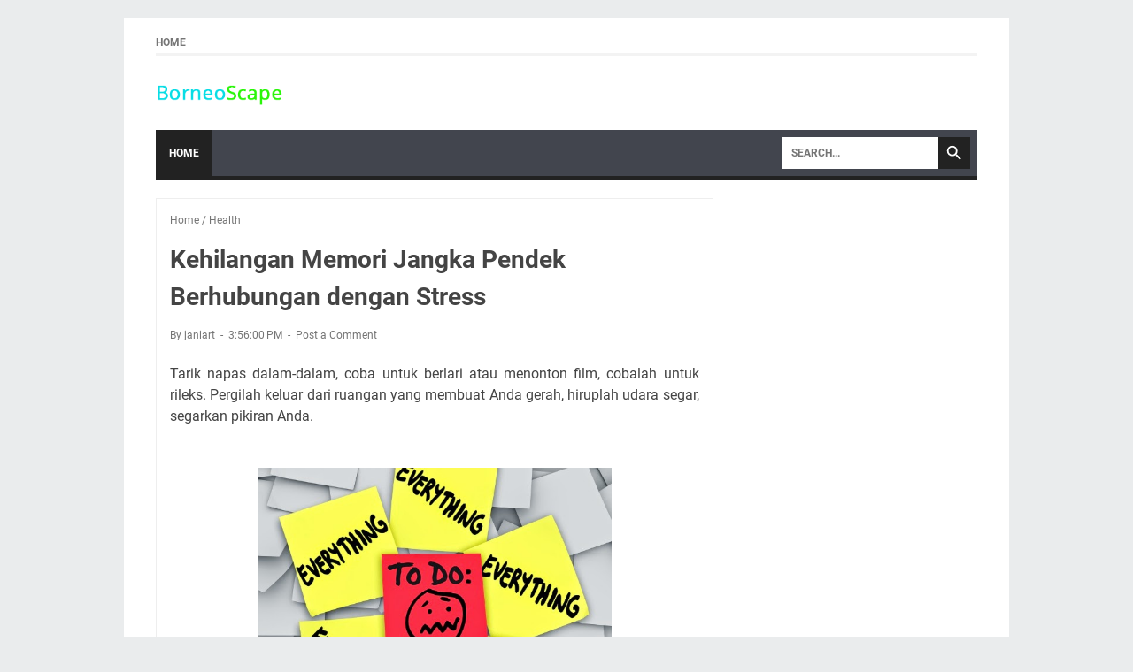

--- FILE ---
content_type: text/html; charset=utf-8
request_url: https://www.google.com/recaptcha/api2/aframe
body_size: 269
content:
<!DOCTYPE HTML><html><head><meta http-equiv="content-type" content="text/html; charset=UTF-8"></head><body><script nonce="YWlrwzhzuuVzCZ-MFXxOzg">/** Anti-fraud and anti-abuse applications only. See google.com/recaptcha */ try{var clients={'sodar':'https://pagead2.googlesyndication.com/pagead/sodar?'};window.addEventListener("message",function(a){try{if(a.source===window.parent){var b=JSON.parse(a.data);var c=clients[b['id']];if(c){var d=document.createElement('img');d.src=c+b['params']+'&rc='+(localStorage.getItem("rc::a")?sessionStorage.getItem("rc::b"):"");window.document.body.appendChild(d);sessionStorage.setItem("rc::e",parseInt(sessionStorage.getItem("rc::e")||0)+1);localStorage.setItem("rc::h",'1768747652804');}}}catch(b){}});window.parent.postMessage("_grecaptcha_ready", "*");}catch(b){}</script></body></html>

--- FILE ---
content_type: text/javascript; charset=UTF-8
request_url: http://www.borneoscape.com/feeds/posts/default/-/Health?alt=json-in-script&orderby=updated&start-index=12&max-results=5&callback=msRelatedPosts
body_size: 8911
content:
// API callback
msRelatedPosts({"version":"1.0","encoding":"UTF-8","feed":{"xmlns":"http://www.w3.org/2005/Atom","xmlns$openSearch":"http://a9.com/-/spec/opensearchrss/1.0/","xmlns$blogger":"http://schemas.google.com/blogger/2008","xmlns$georss":"http://www.georss.org/georss","xmlns$gd":"http://schemas.google.com/g/2005","xmlns$thr":"http://purl.org/syndication/thread/1.0","id":{"$t":"tag:blogger.com,1999:blog-1779726003700189720"},"updated":{"$t":"2025-05-21T19:18:07.838+07:00"},"category":[{"term":"Environment"},{"term":"Travelling"},{"term":"Health"},{"term":"Unik"},{"term":"Ornamental Plant"},{"term":"Petualangan"},{"term":"Wildlife"},{"term":"Sains Populer"},{"term":"Wisata Populer"},{"term":"Bisnis"},{"term":"Orchidaceae"},{"term":"Teknologi"},{"term":"Renungan"},{"term":"Self Improvement"},{"term":"Carnivorous Plant"},{"term":"Fishing"},{"term":"Araceae"},{"term":"Ornamental Fish"},{"term":"Architecture"},{"term":"Culinary"},{"term":"Tokoh"},{"term":"Tropical Herbs"}],"title":{"type":"text","$t":"BorneoScape"},"subtitle":{"type":"html","$t":""},"link":[{"rel":"http://schemas.google.com/g/2005#feed","type":"application/atom+xml","href":"http:\/\/www.borneoscape.com\/feeds\/posts\/default"},{"rel":"self","type":"application/atom+xml","href":"http:\/\/www.blogger.com\/feeds\/1779726003700189720\/posts\/default\/-\/Health?alt=json-in-script\u0026start-index=12\u0026max-results=5\u0026orderby=updated"},{"rel":"alternate","type":"text/html","href":"http:\/\/www.borneoscape.com\/search\/label\/Health"},{"rel":"hub","href":"http://pubsubhubbub.appspot.com/"},{"rel":"previous","type":"application/atom+xml","href":"http:\/\/www.blogger.com\/feeds\/1779726003700189720\/posts\/default\/-\/Health\/-\/Health?alt=json-in-script\u0026start-index=7\u0026max-results=5\u0026orderby=updated"},{"rel":"next","type":"application/atom+xml","href":"http:\/\/www.blogger.com\/feeds\/1779726003700189720\/posts\/default\/-\/Health\/-\/Health?alt=json-in-script\u0026start-index=17\u0026max-results=5\u0026orderby=updated"}],"author":[{"name":{"$t":"janiart"},"uri":{"$t":"http:\/\/www.blogger.com\/profile\/12786492612537330484"},"email":{"$t":"noreply@blogger.com"},"gd$image":{"rel":"http://schemas.google.com/g/2005#thumbnail","width":"16","height":"16","src":"https:\/\/img1.blogblog.com\/img\/b16-rounded.gif"}}],"generator":{"version":"7.00","uri":"http://www.blogger.com","$t":"Blogger"},"openSearch$totalResults":{"$t":"32"},"openSearch$startIndex":{"$t":"12"},"openSearch$itemsPerPage":{"$t":"5"},"entry":[{"id":{"$t":"tag:blogger.com,1999:blog-1779726003700189720.post-125985621410621992"},"published":{"$t":"2014-02-24T08:17:00.000+07:00"},"updated":{"$t":"2016-06-23T13:22:10.625+07:00"},"category":[{"scheme":"http://www.blogger.com/atom/ns#","term":"Environment"},{"scheme":"http://www.blogger.com/atom/ns#","term":"Health"}],"title":{"type":"text","$t":"Radiasi Elektromagnetik di Sekitar Kita"},"content":{"type":"html","$t":"\u003Cdiv dir=\"ltr\" style=\"text-align: left;\" trbidi=\"on\"\u003E\n\u003Cdiv style=\"text-align: right;\"\u003E\n\u003Ca href=\"https:\/\/blogger.googleusercontent.com\/img\/b\/R29vZ2xl\/AVvXsEgw4rk2TUdBX__hEOo_kTWsYjtxHbUPQXw1gsugxplcZGjzGUwsFS-aNQK7aS3ZwW6DsUiS0BZurDDN3Bd-MdW-cfdq44IjSQB_fxy-ZzuOkaPECFdZt0vJEEwIOvkri10WNmc-BeLlbDM\/s1600\/Electromagnetic.jpg\" imageanchor=\"1\" style=\"clear: right; float: right; margin-bottom: 1em; margin-left: 1em;\"\u003E\u003Cimg border=\"0\" src=\"https:\/\/blogger.googleusercontent.com\/img\/b\/R29vZ2xl\/AVvXsEgw4rk2TUdBX__hEOo_kTWsYjtxHbUPQXw1gsugxplcZGjzGUwsFS-aNQK7aS3ZwW6DsUiS0BZurDDN3Bd-MdW-cfdq44IjSQB_fxy-ZzuOkaPECFdZt0vJEEwIOvkri10WNmc-BeLlbDM\/s1600\/Electromagnetic.jpg\" height=\"320\" width=\"240\" \/\u003E\u003C\/a\u003E\u003C\/div\u003E\n\u003Cb\u003EApakah radiasi elektromagnetik ?\u003C\/b\u003E\u003Cbr \/\u003E\nRadiasi elektromagnetik (Electromagnetic Radiation\/EMR ) , kadang-kadang disebut polusi electrosmog atau elektromagnetik, dipancarkan oleh semua teknologi listrik dan jaringan nirkabel. Radiofrequency EMR tidak terlihat tapi gelombang ini ada dimana-mana - gelombang ini diproduksi secara alami oleh semua materi di alam semesta, matahari adalah salat satu benda langit yang memancarkan gelombang elektromagnetik tingkat tinggi, dan sedangkan gelombang pada tingkatan yang rendah dipancarkan oleh tubuh kita. Namun selama 100 tahun terakhir atau lebih, radio, televisi, kabel power (listrik), komputer dan, baru-baru ini, alat telekomunikasi (khususnya ponsel), telah mengubah cara manusia , tumbuhan dan hewan terpapar oleh EMR.\u003Cbr \/\u003E\n\u003Ca name='more'\u003E\u003C\/a\u003E\u003Cbr \/\u003E\n\u003Cbr \/\u003E\n\u003Cb\u003EApa yang perlu kita tahu tentang polusi EMR?\u003C\/b\u003E\u003Cbr \/\u003E\nLevel EMR pada ukuran alami mungkin memiliki sedikit pengaruh \u0026nbsp;pada manusia, bahkan mungkin tidak berpengaruh sama sekali, tetapi perkembangan berbagai alat elektronik pada abad ke-21 menimbulkan pertanyaan tentang seberapa besar level paparan gelombang elektromagnetik yang aman bagi manusia. EMR tingkat tinggi yang tidak alami- seperti yang digunakan oleh oven microwave atau pemancar radio - diperkirakan telah menjadi penyebabkan kanker, keguguran, kerusakan genetik dan masalah kesehatan lainnya, tetapi tidak ada bukti ilmiah yang kuat.\u003Cbr \/\u003E\n\u003Cbr \/\u003E\nSejak akhir 1970-an telah ada ratusan makalah peer-review yang diterbitkan membahas hubungan antara tempat tinggal di dekat kabel tegangan tinggi dan perkembangan leukimia, sementara ini data-data statistik menunjukkan hubungan antara kedua hal tersebut, meskipun tidak ada yang pasti, hubungan sebab akibat antara kedua hal tersebut telah terbukti.\u003Cbr \/\u003E\n\u003Cbr \/\u003E\nPenelitian tentang dampak teknologi komunikasi terhadap kesehatan dewasa ini sarat dengan kontroversi, beberapa orang berpendapat bahwa kepentingan komersial telah mengaburkan kenyataan yang sebenarnya. Umur rata-rata pengguna ponsel pada saat ini lebih rendah dari sebelumnya, sehingga dampak dari paparan yang semakin panjang akan menjadi bukti pada dekade berikutnya.\u003Cbr \/\u003E\n\u003Cbr \/\u003E\n\u003Cb\u003EApakah EMR mempengaruhi semua makhluk hidup ?\u003C\/b\u003E\u003Cbr \/\u003E\nBurung dan lebah menggunakan medan magnet alami bumi untuk navigasi, tetapi gangguan magnetik dari jaringan listrik dan teknologi ponsel dapat mengubah kemampuan mereka untuk melakukan navigasi mereka. Studi menunjukkan satwa liar dipengaruhi oleh frekuensi radio ( yang dipancarkan oleh semua teknologi nirkabel, dari WiFi dan telepon cordless hingga tiang-tiang telepon) dan telah ada permintaan untuk melarang pemasangan tiang-tiang telepon di daerah alami yang dilindungi dan di mana spesies yang terancam punah berada.\u003Cbr \/\u003E\n\u003Cbr \/\u003E\n\u003Cb\u003EApa yang telah dilakukan terkait EMR?\u003C\/b\u003E\u003Cbr \/\u003E\nPada bulan Mei tahun 2012, Dewan Eropa sangat prihatin tentang bahaya yang mungkin disebabkan oleh EMR kepada anak-anak sehingga muncul perdebatan tentang penghapusan WiFi dan ponsel dari sekolah tetapi usulan itu dijatuhkan.\u003Cbr \/\u003E\n\u003Cbr \/\u003E\nBadan Internasional untuk Penelitian Kanker ( IARC) , lembaga yang berada di bawah Organisasi Kesehatan Dunia, mengkoordinasikan studi terbesar tentang efek kesehatan dari radiasi ponsel hingga saat ini, penelitian dilakukan di 13 negara. Beberapa hubungan statistik telah ditemukan antara penggunaan telepon intensitas tinggi dan tumor otak, dan pada bulan Mei IARC mengklasifikasikan radiasi ponsel bersifat kemungkinan karsinogenik .\u003Cbr \/\u003E\n\u003Cbr \/\u003E\n\u003Cb\u003EBagaimana kita bisa menghindarinya ?\u003C\/b\u003E\u003Cbr \/\u003E\n\"Untuk menghindari radiasi elektromagnetik di rumah, sebaiknya kita menggunakan koneksi dengan kabel dimanapun yang memungkinkan untuk tidak menggunakan koneksi nirkabel,\" kata Lyn McLean , penulis The Force : Living safely in a world of electromagnetic pollution.\u003Cbr \/\u003E\n\u003Cbr \/\u003E\nSementara Lyn menyarankan menghindari \" paparan EMR jangka panjang saat Anda sedang tidur\", Dr Lindsay Martin dari Perlindungan Radiasi Australia dan Badan Keselamatan Nuklir mengatakan tindakan pencegahan terhadap bahaya EMR harus lebih di prioritaskan daripada \u0026nbsp;keuntungan dari teknologi, hal ini dapat memberikan keamanan dan manfaat kesehatan kita.\u003Cbr \/\u003E\n\u003Cbr \/\u003E\nMcLean mengatakan ada alternatif yang lebih aman daripada menggunakan ponsel sebagai jam alarm, misalnya jam dengan baterai atau listrik, dan dia menyarankan menggunakan hands-free non- bluetooth pada ponsel, dan SMS sebagai gantinya.\u003Cbr \/\u003E\n\u003Cdiv\u003E\n\u003Cbr \/\u003E\nKredit:\u003Cbr \/\u003E\nhttp:\/\/www.greenlifestylemag.com.au\/\u003Cbr \/\u003E\nhttp:\/\/sxc.hu\u003C\/div\u003E\n\u003C\/div\u003E\n"},"link":[{"rel":"replies","type":"application/atom+xml","href":"http:\/\/www.borneoscape.com\/feeds\/125985621410621992\/comments\/default","title":"Post Comments"},{"rel":"replies","type":"text/html","href":"http:\/\/www.borneoscape.com\/2014\/02\/radiasi-elektromagnetik-di-sekitar-kita.html#comment-form","title":"0 Comments"},{"rel":"edit","type":"application/atom+xml","href":"http:\/\/www.blogger.com\/feeds\/1779726003700189720\/posts\/default\/125985621410621992"},{"rel":"self","type":"application/atom+xml","href":"http:\/\/www.blogger.com\/feeds\/1779726003700189720\/posts\/default\/125985621410621992"},{"rel":"alternate","type":"text/html","href":"http:\/\/www.borneoscape.com\/2014\/02\/radiasi-elektromagnetik-di-sekitar-kita.html","title":"Radiasi Elektromagnetik di Sekitar Kita"}],"author":[{"name":{"$t":"janiart"},"uri":{"$t":"http:\/\/www.blogger.com\/profile\/12786492612537330484"},"email":{"$t":"noreply@blogger.com"},"gd$image":{"rel":"http://schemas.google.com/g/2005#thumbnail","width":"16","height":"16","src":"https:\/\/img1.blogblog.com\/img\/b16-rounded.gif"}}],"media$thumbnail":{"xmlns$media":"http://search.yahoo.com/mrss/","url":"https:\/\/blogger.googleusercontent.com\/img\/b\/R29vZ2xl\/AVvXsEgw4rk2TUdBX__hEOo_kTWsYjtxHbUPQXw1gsugxplcZGjzGUwsFS-aNQK7aS3ZwW6DsUiS0BZurDDN3Bd-MdW-cfdq44IjSQB_fxy-ZzuOkaPECFdZt0vJEEwIOvkri10WNmc-BeLlbDM\/s72-c\/Electromagnetic.jpg","height":"72","width":"72"},"thr$total":{"$t":"0"}},{"id":{"$t":"tag:blogger.com,1999:blog-1779726003700189720.post-8451835263139920108"},"published":{"$t":"2015-05-18T19:56:00.000+07:00"},"updated":{"$t":"2016-04-28T10:04:27.336+07:00"},"category":[{"scheme":"http://www.blogger.com/atom/ns#","term":"Health"}],"title":{"type":"text","$t":"Kebohongan Peta Indera Perasa Pada Lidah"},"content":{"type":"html","$t":"Semua yang pernah tamat SD tentu tahu dengan diagram indera pengecap pada lidah. Diagram tersebut dipercaya sebagai peta yang menggambarkan persebaran indera pengecap berdasarkan jenis rasa yang diterimanya, yaitu manis, asin, pahit dan asam. Benarkah demikian? Steven Munger, seorang profesor yang bekerja di pusat Penciuman dan Pengecap University of Florida \u003Ca href=\"http:\/\/www.reddit.com\/r\/science\/comments\/3456kh\/hello_my_name_is_steven_d_munger_and_i_am_the\/\" rel=\"nofollow\" target=\"_blank\"\u003E\u003Cspan style=\"color: blue;\"\u003Emelalui akun Reddit-nya mengatakan\u003C\/span\u003E\u003C\/a\u003E bahwa diagram atau peta tersebut adalah sebuah kebohongan.\u003Cbr \/\u003E\n\u003Cbr \/\u003E\nPeta lidah adalah sebuah kesalahan yang terjadi karena adanya kesalahan dalam penerjemahan literatur pada awal abad ke-20, kata pak Munger. Beliau percaya bahwa sumber naskah yang salah di translasikan itu adalah teks dari Jerman. Hingga saat ini, peta indera perasa tersebut masih digunakan, bahkan hingga ke buku teks perguruan tinggi.\u003Cbr \/\u003E\n\u003Cbr \/\u003E\nMasalah modern yang muncul terkait dengan peta lidah tersebut adalah bahwa peta tersebut tidak memasukkan rasa umami. Masyarakat Indonesia mengenal Umami sebagai rasa gurih yang muncul dengan penambahan vetsin ke dalam makanan. Rasa umami tersebut telah diterima secara luas oleh para ilmuan yang mempelajari rasa dan bau. Dan ternyata, kita juga bisa merasakan rasa yang lebih banyak lagi seperti rasa lemak misalnya, namun rasa ini belum diteliti lebih lanjut.\u003Cbr \/\u003E\n\u003Cbr \/\u003E\nSetiap papila pada lidah kita memiliki sekitar 100 reseptor rasa, ide tentang adanya papila spesifik untuk rasa spesifik dan gagasan bahwa papila tersebut dipisahkan menjadi empat area terpisah pada lidah telah dibantah setidaknya sejak tahun 1970-an. Namun mitos ini tetap bertahan, padahal kita sendiri bisa dengan mudah membuktikan benar atau tidaknya pendapat tersebut. Caranya cukup mudah, pada ujung lidah anda yang berdasarkan peta lidah adalah perasa manis, tempatkan sejemput garam diatasnya, maka anda akan merasakan asin."},"link":[{"rel":"replies","type":"application/atom+xml","href":"http:\/\/www.borneoscape.com\/feeds\/8451835263139920108\/comments\/default","title":"Post Comments"},{"rel":"replies","type":"text/html","href":"http:\/\/www.borneoscape.com\/2015\/05\/kebohongan-peta-indera-perasa-pada-lidah.html#comment-form","title":"2 Comments"},{"rel":"edit","type":"application/atom+xml","href":"http:\/\/www.blogger.com\/feeds\/1779726003700189720\/posts\/default\/8451835263139920108"},{"rel":"self","type":"application/atom+xml","href":"http:\/\/www.blogger.com\/feeds\/1779726003700189720\/posts\/default\/8451835263139920108"},{"rel":"alternate","type":"text/html","href":"http:\/\/www.borneoscape.com\/2015\/05\/kebohongan-peta-indera-perasa-pada-lidah.html","title":"Kebohongan Peta Indera Perasa Pada Lidah"}],"author":[{"name":{"$t":"janiart"},"uri":{"$t":"http:\/\/www.blogger.com\/profile\/12786492612537330484"},"email":{"$t":"noreply@blogger.com"},"gd$image":{"rel":"http://schemas.google.com/g/2005#thumbnail","width":"16","height":"16","src":"https:\/\/img1.blogblog.com\/img\/b16-rounded.gif"}}],"thr$total":{"$t":"2"}},{"id":{"$t":"tag:blogger.com,1999:blog-1779726003700189720.post-6267745932455042383"},"published":{"$t":"2014-06-20T15:56:00.001+07:00"},"updated":{"$t":"2015-01-22T18:00:52.592+07:00"},"category":[{"scheme":"http://www.blogger.com/atom/ns#","term":"Health"}],"title":{"type":"text","$t":"Kehilangan Memori Jangka Pendek Berhubungan dengan Stress"},"content":{"type":"html","$t":"\u003Cdiv dir=\"ltr\" style=\"text-align: left;\" trbidi=\"on\"\u003E\n\u003Cdiv class=\"separator\" style=\"clear: both; text-align: center;\"\u003E\n\u003C\/div\u003E\n\u003Cdiv style=\"text-align: justify;\"\u003E\nTarik napas dalam-dalam, coba untuk berlari atau menonton film, cobalah untuk rileks. Pergilah keluar dari ruangan yang membuat Anda gerah, hiruplah udara segar, segarkan pikiran Anda.\u003C\/div\u003E\n\u003Cdiv style=\"text-align: justify;\"\u003E\n\u003Cbr \/\u003E\u003C\/div\u003E\n\u003Ctable cellpadding=\"0\" cellspacing=\"0\" class=\"tr-caption-container\" style=\"margin-left: auto; margin-right: auto; text-align: justify;\"\u003E\u003Ctbody\u003E\n\u003Ctr\u003E\u003Ctd style=\"text-align: center;\"\u003E\u003Ca href=\"https:\/\/blogger.googleusercontent.com\/img\/b\/R29vZ2xl\/AVvXsEgLB1OpdTatQB25LSI2VePK9XDAm5ki9lpbN8DJQoEcZgGzITt4bSh1h8bsHzlhhYGtecApnRBh0A-0gAqa_0jnYdayXNFxvzR8GLCAYfbxIDAQZ2p08M2MP7wQOsBWOxV6NUMetR5a-Wg\/s1600\/iQoncept_stress_shutterstock.jpg\" imageanchor=\"1\" style=\"margin-left: auto; margin-right: auto;\"\u003E\u003Cimg border=\"0\" src=\"https:\/\/blogger.googleusercontent.com\/img\/b\/R29vZ2xl\/AVvXsEgLB1OpdTatQB25LSI2VePK9XDAm5ki9lpbN8DJQoEcZgGzITt4bSh1h8bsHzlhhYGtecApnRBh0A-0gAqa_0jnYdayXNFxvzR8GLCAYfbxIDAQZ2p08M2MP7wQOsBWOxV6NUMetR5a-Wg\/s1600\/iQoncept_stress_shutterstock.jpg\" height=\"266\" width=\"400\" \/\u003E\u003C\/a\u003E\u003C\/td\u003E\u003C\/tr\u003E\n\u003Ctr\u003E\u003Ctd class=\"tr-caption\" style=\"text-align: center;\"\u003E\u003Cspan style=\"background-color: white; color: #171717; font-family: Arial, Tahoma, Verdana, Helvetica, sans-serif; font-size: 10px; line-height: 13.199999809265137px; text-align: right;\"\u003EImage: IQconcept\/Shutterstock\u003C\/span\u003E\u003C\/td\u003E\u003C\/tr\u003E\n\u003C\/tbody\u003E\u003C\/table\u003E\n\u003Cdiv style=\"text-align: justify;\"\u003E\nKetika Anda berada dalam keadaan stres yang disebabkan berbagai hal, tubuh Anda mengeluarkan bahan kimia untuk membuat Anda lebih waspada dan membantu Anda mengatasi semua jenis tantangan yang Anda hadapi. Kortisol, yang dikenal sebagai hormon stres, merupakan salah satu bahan kimia ini, dan peneliti percaya hormon ini \u0026nbsp;membantu kita berpikir sendiri.\u003C\/div\u003E\n\u003Cdiv style=\"text-align: justify;\"\u003E\n\u003Cbr \/\u003E\u003C\/div\u003E\n\u003Cdiv style=\"text-align: justify;\"\u003E\nTapi hal yang baikpun jika terlalu banyak bisa menimbulkan masalah, dan kortisol pada tingkat yang sangat tinggi dapat membahayakan kita, menyebabkan gangguan pencernaan, kecemasan, dan tekanan darah tinggi.\u003C\/div\u003E\n\u003Cdiv style=\"text-align: justify;\"\u003E\n\u003Cbr \/\u003E\u003C\/div\u003E\n\u003Cdiv style=\"text-align: justify;\"\u003E\nPara peneliti di University of Iowa (UI), di Amerika Serikat, telah menemukan bahwa kontak yang terlalu lama dengan kortisol tingkat tinggi yang abnormal mempengaruhi memori jangka pendek pada orang dewasa dengan mengurangi jumlah sinapsis pada korteks prefrontal. Sinapsis adalah sambungan yang membantu kita memproses dan mengingat informasi.\u003C\/div\u003E\n\u003Cdiv style=\"text-align: justify;\"\u003E\n\u003Cbr \/\u003E\u003C\/div\u003E\n\u003Cdiv style=\"text-align: justify;\"\u003E\nStudi sebelumnya menunjukkan ada hubungan antara hilangnya memori dan stres kronis, namun studi ini, yang dipublikasikan dalam Journal of Neuroscience, adalah penelitian yang pertama yang mengukur dampak kortisol di korteks prefrontal, daerah otak yang menyimpan memori jangka pendek.\u003C\/div\u003E\n\u003Cdiv style=\"text-align: justify;\"\u003E\n\u003Cbr \/\u003E\u003C\/div\u003E\n\u003Cdiv style=\"text-align: justify;\"\u003E\n\"Hormon stres adalah salah satu mekanisme yang kami percaya mengarah ke pelapukan otak,\" Jason Radley, asisten profesor psikologi di UI, mengatakan dalam sebuah siaran pers.\u003C\/div\u003E\n\u003Cdiv style=\"text-align: justify;\"\u003E\n\u003Cbr \/\u003E\u003C\/div\u003E\n\u003Cdiv style=\"text-align: justify;\"\u003E\nUntuk sampai pada kesimpulan ini, para peneliti membuat beberapa tikus menemukan jalan keluar dari labirin berbentuk T untuk menerima hadiah. Tikus tua dengan kortisol tingkat tinggi menunjukkan hasil terburuk, memilih arah yang benar hanya 58 persen dari waktu percobaan, tetapi tikus lainnya dengan hormon stres tingkat rendah berhasil melakukannya dengan baik dalam 80 persen waktu percobaan.\u003C\/div\u003E\n\u003Cdiv style=\"text-align: justify;\"\u003E\n\u003Cbr \/\u003E\u003C\/div\u003E\n\u003Cdiv style=\"text-align: justify;\"\u003E\nKetika para ilmuwan mengambil sampel jaringan dari cortexes prefrontral tikus mereka menemukan bahwa tikus tua yang stres memiliki 20 sinapsis lebih sedikit dari tikus lainnya.\u003C\/div\u003E\n\u003Cdiv style=\"text-align: justify;\"\u003E\n\u003Cbr \/\u003E\u003C\/div\u003E\n\u003Cdiv style=\"text-align: justify;\"\u003E\nMeskipun hasil awal dan para peneliti menyoroti fakta bahwa hormon stres hanyalah salah satu dari banyak faktor yang menyebabkan hilangnya memori seperti yang kita usia, santai bisa membantu kita tetap sehat dan tajam untuk sedikit lebih lama.\u003C\/div\u003E\n\u003Cdiv style=\"text-align: justify;\"\u003E\n\u003Cbr \/\u003E\u003C\/div\u003E\n\u003Cdiv style=\"text-align: justify;\"\u003E\nSumber:\u0026nbsp;http:\/\/sciencealert.com.au\/\u003C\/div\u003E\n\u003C\/div\u003E\n"},"link":[{"rel":"replies","type":"application/atom+xml","href":"http:\/\/www.borneoscape.com\/feeds\/6267745932455042383\/comments\/default","title":"Post Comments"},{"rel":"replies","type":"text/html","href":"http:\/\/www.borneoscape.com\/2014\/06\/stres-menyebabkan-pelapukan-otak.html#comment-form","title":"0 Comments"},{"rel":"edit","type":"application/atom+xml","href":"http:\/\/www.blogger.com\/feeds\/1779726003700189720\/posts\/default\/6267745932455042383"},{"rel":"self","type":"application/atom+xml","href":"http:\/\/www.blogger.com\/feeds\/1779726003700189720\/posts\/default\/6267745932455042383"},{"rel":"alternate","type":"text/html","href":"http:\/\/www.borneoscape.com\/2014\/06\/stres-menyebabkan-pelapukan-otak.html","title":"Kehilangan Memori Jangka Pendek Berhubungan dengan Stress"}],"author":[{"name":{"$t":"janiart"},"uri":{"$t":"http:\/\/www.blogger.com\/profile\/12786492612537330484"},"email":{"$t":"noreply@blogger.com"},"gd$image":{"rel":"http://schemas.google.com/g/2005#thumbnail","width":"16","height":"16","src":"https:\/\/img1.blogblog.com\/img\/b16-rounded.gif"}}],"media$thumbnail":{"xmlns$media":"http://search.yahoo.com/mrss/","url":"https:\/\/blogger.googleusercontent.com\/img\/b\/R29vZ2xl\/AVvXsEgLB1OpdTatQB25LSI2VePK9XDAm5ki9lpbN8DJQoEcZgGzITt4bSh1h8bsHzlhhYGtecApnRBh0A-0gAqa_0jnYdayXNFxvzR8GLCAYfbxIDAQZ2p08M2MP7wQOsBWOxV6NUMetR5a-Wg\/s72-c\/iQoncept_stress_shutterstock.jpg","height":"72","width":"72"},"thr$total":{"$t":"0"}},{"id":{"$t":"tag:blogger.com,1999:blog-1779726003700189720.post-1742310012756890236"},"published":{"$t":"2012-03-30T06:28:00.000+07:00"},"updated":{"$t":"2015-01-22T18:00:07.030+07:00"},"category":[{"scheme":"http://www.blogger.com/atom/ns#","term":"Health"}],"title":{"type":"text","$t":"Makanan Pemacu Penuaan"},"content":{"type":"html","$t":"\u003Cdiv dir=\"ltr\" style=\"text-align: left;\" trbidi=\"on\"\u003E\nBanyak orang yang ingin awet muda, tapi kenyataannya tidak ada manusia yang awet muda.\u0026nbsp; Semua harus mengikuti siklus alam yang selalu berputar, dan semua manusia juga pasti akan menjadi tua.\u0026nbsp; Secara fisik, proses penuaan dapat terlihat jelas pada wajah dan tubuh manusia. Saya yakin kita tahu bersama penuaan tidak dapat dicegah, tapi kita dapat memperlambatnya.\u0026nbsp; Namun terkadang beberapa orang diantara kita justru memiliki prilaku yang malah mempercepat penuaan. Diantara prilaku-prilaku tersebut adalah prilaku makan.\u0026nbsp; Prilaku makan yang buruk terkait dengan pilihan makanan kita, berikut adalah makanan-makan yang sebaiknya kita hindari agar tidak mengalami percepatan penuaan.\u003Cbr \/\u003E\n\u003Cbr \/\u003E\n\u003Cspan style=\"font-size: large;\"\u003ETerlalu banyak gula\u003C\/span\u003E\u003Cbr \/\u003E\n\u0026nbsp;\u0026nbsp;\u0026nbsp; Tubuh kita memerlukan gula sebagai sumber energi, namun terlalu banyak gula akan menyebabkan gangguan terhadap tubuh kita.\u0026nbsp; Terlalu banyak gula membuat tubuh kita menjadi lebih rentan terhadap obesitas, sindrom metabolisme, diabetes, dan telah dibuktikan bahwa terlalu banyak gula dapat menyebabkan jerawat.\u0026nbsp; Makanan dengan kadar gula tinggi antara lain minuman kaleng bersoda, permen, snack dan syrup.\u003Cbr \/\u003E\n\u003Cbr \/\u003E\n\u003Cspan style=\"font-size: large;\"\u003EMinyak goreng\u003C\/span\u003E\u003Cbr \/\u003E\n\u0026nbsp;\u0026nbsp;\u0026nbsp; Minyak goreng yang dimaksud adalah minyak goreng yang mengandung asam lemak omega-6.\u0026nbsp; Banyak rumah dan restoran yang menggoreng makanan dengan minyak goreng yang mengandung lebih banyak asam lemak omega-6 daripada omega-3.\u0026nbsp; Minyak ini dapat memicu penyakit jantung dan kanker.\u0026nbsp; Minyak dengan asam lemak omega-6 banyak digunakan dalam pengolahan makanan kemasan, jadi perhatikan berapa banyak anda mengkonsumsi makanan dalam kemasan.\u003Cbr \/\u003E\n\u003Cbr \/\u003E\n\u003Cspan style=\"font-size: large;\"\u003EAsam lemak trans\u003C\/span\u003E\u003Cbr \/\u003E\n\u0026nbsp;\u0026nbsp;\u0026nbsp; Asam lemak trans terkenal karena efek buruk ganda mereka: mereka meningkatkan kadar kolesterol 'buruk', sambil menurunkan kadar kolesterol 'baik'.\u0026nbsp; Asam lemak trans juga telah diketahui dapat merangsang peradangan, obesitas dan resistensi terhadap insulin, menjadi\u0026nbsp; dasar berkembangnya penyakit degeneratif.\u0026nbsp; Asam lemak trans fat dapat kita temui pada makanan yang beberapa kali digoreng, makanan cepat saji, dan makanan komersil yang dipanggang.\u003Cbr \/\u003E\n\u003Cbr \/\u003E\n\u003Cspan style=\"font-size: large;\"\u003EProduk daging dari peternakan perbesaran\u003C\/span\u003E\u003Cbr \/\u003E\n\u0026nbsp;\u0026nbsp;\u0026nbsp; Hewan-hewan ternak dari luar negeri biasanya dibesarkan dengan makanan dari jagung yang banyak mengandung asam lemak omega 6, lingkungan yang sempit membuat ternak tersebut juga tidak mendapat makanan yang lebih beragam.\u0026nbsp; Lebih buruk lagi, untuk membuat mereka tumbuh lebih cepat dan menghindarkan mereka dari penyakit, ternak-ternak tersebut disuntik dengan hormon dan diberi makanan yang dicampur dengan antibiotik.\u0026nbsp; Hasilnya, sepotong daging yang sebaiknya tidak kita makan.\u003Cbr \/\u003E\n\u003Cbr \/\u003E\n\u003Cspan style=\"font-size: large;\"\u003EAlkohol\u003C\/span\u003E\u003Cbr \/\u003E\n\u0026nbsp;\u0026nbsp;\u0026nbsp; Konsumsi alkohol secara regular dengan dosis tinggi telah diketahui dapat menyebabkan iritasi dan kerusakan kerongkongan, larink, dan hati.\u0026nbsp;\u0026nbsp; Selanjutnya alkohol dapat menyebabkan tumor dan kanker pada tempat dimana iritasi tersebut terjadi.\u003Cbr \/\u003E\n\u003Cbr \/\u003E\n\u003Cspan style=\"font-size: large;\"\u003EZat aditif pada makanan\u003C\/span\u003E\u003Cbr \/\u003E\n\u0026nbsp;\u0026nbsp;\u0026nbsp; Beberapa zat aditif pada makanan seperti aspartam dan monosodium glutamat telah dilaporkan dapat menyebabkan peradangan pada tubuh.\u0026nbsp; Biasanya zat-zat ini ada dalam makanan-makanan kemasan, jadi periksa kemasan makanan yang anda beli, dan usahakan untuk menghindari aspartam dan MSG.\u003Cbr \/\u003E\n\u003Cbr \/\u003E\nPada intinya, makanan yang berlebih tidak baik bagi tubuh kita, seperti gula dan lemak.\u0026nbsp; Cara terbaik untuk memperlambat penuaan adalah memakan makanan yang alami, dan usahakan untuk mengurangi konsumsi makanan olahan.\u0026nbsp; Selain daftar diatas, masih banyak makanan lain yang dapat mempercepat terjadinya penuaan, silahkan anda tambahkan sendiri ke daftar makanan yang sebaiknya tidak anda makan.\u003C\/div\u003E\n"},"link":[{"rel":"replies","type":"application/atom+xml","href":"http:\/\/www.borneoscape.com\/feeds\/1742310012756890236\/comments\/default","title":"Post Comments"},{"rel":"replies","type":"text/html","href":"http:\/\/www.borneoscape.com\/2012\/03\/b-anyak-orang-yang-ingin-awet-mudatapi.html#comment-form","title":"0 Comments"},{"rel":"edit","type":"application/atom+xml","href":"http:\/\/www.blogger.com\/feeds\/1779726003700189720\/posts\/default\/1742310012756890236"},{"rel":"self","type":"application/atom+xml","href":"http:\/\/www.blogger.com\/feeds\/1779726003700189720\/posts\/default\/1742310012756890236"},{"rel":"alternate","type":"text/html","href":"http:\/\/www.borneoscape.com\/2012\/03\/b-anyak-orang-yang-ingin-awet-mudatapi.html","title":"Makanan Pemacu Penuaan"}],"author":[{"name":{"$t":"janiart"},"uri":{"$t":"http:\/\/www.blogger.com\/profile\/12786492612537330484"},"email":{"$t":"noreply@blogger.com"},"gd$image":{"rel":"http://schemas.google.com/g/2005#thumbnail","width":"16","height":"16","src":"https:\/\/img1.blogblog.com\/img\/b16-rounded.gif"}}],"thr$total":{"$t":"0"}},{"id":{"$t":"tag:blogger.com,1999:blog-1779726003700189720.post-8797782685726251519"},"published":{"$t":"2012-09-30T15:07:00.001+07:00"},"updated":{"$t":"2015-01-22T17:58:09.285+07:00"},"category":[{"scheme":"http://www.blogger.com/atom/ns#","term":"Health"}],"title":{"type":"text","$t":"Minum Air Kebanyakan Bikin Mati?"},"content":{"type":"html","$t":"\u003Cdiv dir=\"ltr\" style=\"text-align: left;\" trbidi=\"on\"\u003E\nBaru sampai dirumah langsung buka facebook dan membaca status teman, \" dunia maya dunia penuh dengan kebohongan\". Ternyata status itu seperti sambungan diskusi singkat saya dengan istri diatas motor saat pulang dari joging tadi pagi. Surfing di internet seringkali membawa saya untuk membaca artikel-artikel yang bersiweran di dunia maya tersebut. Kepada istri saya bercerita bahwa saya pernah membaca artikel tentang bahaya air minum bagi otak dan tentang minum dengan posisi berdiri.\u003Cbr \/\u003E\n\u003Ca name='more'\u003E\u003C\/a\u003E\u003Cbr \/\u003E\nDengan sedikit background dari ilmu biologi, saya masih dapat berpikir tentang benarkah apa yang diceritakan oleh artikel-artikel kesehatan tersebut? Bahkan saat ini semakin banyak artikel yang mulai membantah klaim-klaim tentang kesehatan sebelumnya, dan kalau semakin banyak kita membaca, bukan tidak mungkin kita akan semakin bingung mana yang benar.\u003Cbr \/\u003E\nKali ini saya ingin sedikit membahas tentang berita-berita tersebut, khususnya yang terkait dengan air minum.\u003Cbr \/\u003EMinum air terlalu banyak akan menyebabkan pembengkakan sel otak, menurut penjelasan \"mereka\" ginjal yang menerima air terlalu banyak akan meneruskan air ke darah dan darah akan membawa air tersebut ke otak. Otak selanjutnya akan kelebihan air sehingga membengkak dan menekan tengkorak hingga bisa menyebabkan kematian.\u0026nbsp; Benarkah demikian?\u003Cbr \/\u003E\nDalam anatomi, terdapat penjelasan tentang urutan saluran pencernaan manusia. Dengan mempelajari anatomi dapat kita ketahui bahwa air yang kita minum akan mengalir dari mulut ke tenggorokan dan selanjutnya masuk kedalam lambung. Dari lambung air akan diteruskan kedalam usus halus, di usus halus ini sari makanan diserap dan demikian juga dengan air. Air yang tidak terserap akan diteruskan ke usus besar, didalam usus besar terjadi penyesuaian kadar air dalam feses (tinja). Jika feses terlalu cair maka air akan diserap dinding usus besar dan diteruskan ke pembuluh darah. Air dari usus besar dan usus halus inilah yang akan menuju ke ginjal dan atau ke seluruh tubuh. Dalam proses yang panjang tersebut (namun dapat merangsang pengeluaran urine dengan cepat) tubuh dapat mengatur volume air dalam tubuh kita, jadi tidak akan sampai terjadi pembengkakan di otak.\u003Cbr \/\u003E\nKecuali kondisi badan kita sedang tidak sehat atau sakit, maka tubuh kita dapat secara otomatis mengurangi kadar air dalam darah hingga batas normal. Selain itu lambung kita juga dapat merespon saat air terlalu banyak masuk kedalamnya, lambung akan berkontraksi dan berusaha untuk mengelurkan air tersebut hingga kita akan mengalami muntah. Selanjutnya kita akan terhindar dari kondisi air berlebihan dalam tubuh. Uraian\u0026nbsp; tersebut sekaligus menjelaskan informasi yang mengatakan bahwa air yang diminum secara berdiri akan langsung di menglir ke kantong urine.\u003Cbr \/\u003E\u003Cbr \/\u003E\u0026nbsp;\u003C\/div\u003E\n"},"link":[{"rel":"replies","type":"application/atom+xml","href":"http:\/\/www.borneoscape.com\/feeds\/8797782685726251519\/comments\/default","title":"Post Comments"},{"rel":"replies","type":"text/html","href":"http:\/\/www.borneoscape.com\/2012\/09\/minum-air-kebanyakan-bikin-mati.html#comment-form","title":"0 Comments"},{"rel":"edit","type":"application/atom+xml","href":"http:\/\/www.blogger.com\/feeds\/1779726003700189720\/posts\/default\/8797782685726251519"},{"rel":"self","type":"application/atom+xml","href":"http:\/\/www.blogger.com\/feeds\/1779726003700189720\/posts\/default\/8797782685726251519"},{"rel":"alternate","type":"text/html","href":"http:\/\/www.borneoscape.com\/2012\/09\/minum-air-kebanyakan-bikin-mati.html","title":"Minum Air Kebanyakan Bikin Mati?"}],"author":[{"name":{"$t":"janiart"},"uri":{"$t":"http:\/\/www.blogger.com\/profile\/12786492612537330484"},"email":{"$t":"noreply@blogger.com"},"gd$image":{"rel":"http://schemas.google.com/g/2005#thumbnail","width":"16","height":"16","src":"https:\/\/img1.blogblog.com\/img\/b16-rounded.gif"}}],"thr$total":{"$t":"0"}}]}});

--- FILE ---
content_type: text/javascript; charset=UTF-8
request_url: http://www.borneoscape.com/feeds/posts/summary/-/Health?alt=json-in-script&callback=bacaJuga&max-results=5
body_size: 3138
content:
// API callback
bacaJuga({"version":"1.0","encoding":"UTF-8","feed":{"xmlns":"http://www.w3.org/2005/Atom","xmlns$openSearch":"http://a9.com/-/spec/opensearchrss/1.0/","xmlns$blogger":"http://schemas.google.com/blogger/2008","xmlns$georss":"http://www.georss.org/georss","xmlns$gd":"http://schemas.google.com/g/2005","xmlns$thr":"http://purl.org/syndication/thread/1.0","id":{"$t":"tag:blogger.com,1999:blog-1779726003700189720"},"updated":{"$t":"2025-05-21T19:18:07.838+07:00"},"category":[{"term":"Environment"},{"term":"Travelling"},{"term":"Health"},{"term":"Unik"},{"term":"Ornamental Plant"},{"term":"Petualangan"},{"term":"Wildlife"},{"term":"Sains Populer"},{"term":"Wisata Populer"},{"term":"Bisnis"},{"term":"Orchidaceae"},{"term":"Teknologi"},{"term":"Renungan"},{"term":"Self Improvement"},{"term":"Carnivorous Plant"},{"term":"Fishing"},{"term":"Araceae"},{"term":"Ornamental Fish"},{"term":"Architecture"},{"term":"Culinary"},{"term":"Tokoh"},{"term":"Tropical Herbs"}],"title":{"type":"text","$t":"BorneoScape"},"subtitle":{"type":"html","$t":""},"link":[{"rel":"http://schemas.google.com/g/2005#feed","type":"application/atom+xml","href":"http:\/\/www.borneoscape.com\/feeds\/posts\/summary"},{"rel":"self","type":"application/atom+xml","href":"http:\/\/www.blogger.com\/feeds\/1779726003700189720\/posts\/summary\/-\/Health?alt=json-in-script\u0026max-results=5"},{"rel":"alternate","type":"text/html","href":"http:\/\/www.borneoscape.com\/search\/label\/Health"},{"rel":"hub","href":"http://pubsubhubbub.appspot.com/"},{"rel":"next","type":"application/atom+xml","href":"http:\/\/www.blogger.com\/feeds\/1779726003700189720\/posts\/summary\/-\/Health\/-\/Health?alt=json-in-script\u0026start-index=6\u0026max-results=5"}],"author":[{"name":{"$t":"janiart"},"uri":{"$t":"http:\/\/www.blogger.com\/profile\/12786492612537330484"},"email":{"$t":"noreply@blogger.com"},"gd$image":{"rel":"http://schemas.google.com/g/2005#thumbnail","width":"16","height":"16","src":"https:\/\/img1.blogblog.com\/img\/b16-rounded.gif"}}],"generator":{"version":"7.00","uri":"http://www.blogger.com","$t":"Blogger"},"openSearch$totalResults":{"$t":"32"},"openSearch$startIndex":{"$t":"1"},"openSearch$itemsPerPage":{"$t":"5"},"entry":[{"id":{"$t":"tag:blogger.com,1999:blog-1779726003700189720.post-2272601510495246963"},"published":{"$t":"2020-03-25T21:04:00.002+07:00"},"updated":{"$t":"2020-03-25T21:05:54.011+07:00"},"category":[{"scheme":"http://www.blogger.com/atom/ns#","term":"Health"}],"title":{"type":"text","$t":"Mengenal Virus Hanta (Hantavirus)"},"summary":{"type":"text","$t":"\nHantavirus Pulmonary Syndrome (HPS) adalah penyakit pernapasan yang parah, kadang fatal, pada manusia yang disebabkan oleh infeksi hantavirus.\n\n\n\nSiapa pun yang bersentuhan dengan tikus yang membawa hantavirus beresiko terkena HPS. Adanya hewan pengerat di dalam dan sekitar rumah tetap menjadi risiko utama paparan hantavirus. Bahkan orang sehat pun berisiko terkena infeksi HPS jika terpapar "},"link":[{"rel":"replies","type":"application/atom+xml","href":"http:\/\/www.borneoscape.com\/feeds\/2272601510495246963\/comments\/default","title":"Post Comments"},{"rel":"replies","type":"text/html","href":"http:\/\/www.borneoscape.com\/2020\/03\/mengenal-hantavirus.html#comment-form","title":"0 Comments"},{"rel":"edit","type":"application/atom+xml","href":"http:\/\/www.blogger.com\/feeds\/1779726003700189720\/posts\/default\/2272601510495246963"},{"rel":"self","type":"application/atom+xml","href":"http:\/\/www.blogger.com\/feeds\/1779726003700189720\/posts\/default\/2272601510495246963"},{"rel":"alternate","type":"text/html","href":"http:\/\/www.borneoscape.com\/2020\/03\/mengenal-hantavirus.html","title":"Mengenal Virus Hanta (Hantavirus)"}],"author":[{"name":{"$t":"janiart"},"uri":{"$t":"http:\/\/www.blogger.com\/profile\/12786492612537330484"},"email":{"$t":"noreply@blogger.com"},"gd$image":{"rel":"http://schemas.google.com/g/2005#thumbnail","width":"16","height":"16","src":"https:\/\/img1.blogblog.com\/img\/b16-rounded.gif"}}],"thr$total":{"$t":"0"}},{"id":{"$t":"tag:blogger.com,1999:blog-1779726003700189720.post-3043278791593330540"},"published":{"$t":"2020-03-24T15:47:00.001+07:00"},"updated":{"$t":"2020-03-24T16:31:01.975+07:00"},"category":[{"scheme":"http://www.blogger.com/atom/ns#","term":"Health"}],"title":{"type":"text","$t":"Di Tengah Pandemi COVID-19, Redakan Stress dengan yang Hijau"},"summary":{"type":"text","$t":"\nJika Anda berada di tempat yang terkena dampak pandemi COVID-19, menghabiskan waktu sekitar 20 menit di tempat-tempat alami seperti di taman, jalan, atau bahkan halaman belakang Anda dapat secara signifikan mengurangi tingkat stres Anda. Tapi, pastikan untuk mengikuti arahan pemerintah untuk menjaga jarak minimal dua meter dengan orang lain. Karena, di hutan pun anda memiliki kemungkinan untuk "},"link":[{"rel":"replies","type":"application/atom+xml","href":"http:\/\/www.borneoscape.com\/feeds\/3043278791593330540\/comments\/default","title":"Post Comments"},{"rel":"replies","type":"text/html","href":"http:\/\/www.borneoscape.com\/2020\/03\/covid-19-kembali-alam.html#comment-form","title":"0 Comments"},{"rel":"edit","type":"application/atom+xml","href":"http:\/\/www.blogger.com\/feeds\/1779726003700189720\/posts\/default\/3043278791593330540"},{"rel":"self","type":"application/atom+xml","href":"http:\/\/www.blogger.com\/feeds\/1779726003700189720\/posts\/default\/3043278791593330540"},{"rel":"alternate","type":"text/html","href":"http:\/\/www.borneoscape.com\/2020\/03\/covid-19-kembali-alam.html","title":"Di Tengah Pandemi COVID-19, Redakan Stress dengan yang Hijau"}],"author":[{"name":{"$t":"janiart"},"uri":{"$t":"http:\/\/www.blogger.com\/profile\/12786492612537330484"},"email":{"$t":"noreply@blogger.com"},"gd$image":{"rel":"http://schemas.google.com/g/2005#thumbnail","width":"16","height":"16","src":"https:\/\/img1.blogblog.com\/img\/b16-rounded.gif"}}],"media$thumbnail":{"xmlns$media":"http://search.yahoo.com/mrss/","url":"https:\/\/blogger.googleusercontent.com\/img\/b\/R29vZ2xl\/AVvXsEhkdDZP1h_ohA_HioUF1q5LnEMKdxi4cx5jN7-PmWwCjM4c46CtH4U9ey3n-6P8VBV170LEmbYz_-9RXgBkj3X58I026g29WtrtAmtV8wQEhz6_QxGJxzpSjpCWduRRLIEQx5x_QX421ZY\/s72-c\/Jalan-jalan+Luar+Ruangan_.jpg","height":"72","width":"72"},"thr$total":{"$t":"0"}},{"id":{"$t":"tag:blogger.com,1999:blog-1779726003700189720.post-3941665646389647796"},"published":{"$t":"2020-03-17T06:46:00.000+07:00"},"updated":{"$t":"2020-03-19T16:15:27.750+07:00"},"category":[{"scheme":"http://www.blogger.com/atom/ns#","term":"Health"}],"title":{"type":"text","$t":"Virus-virus Paling Mematikan di Dunia"},"summary":{"type":"text","$t":"\nManusia telah berjuang melawan virus jauh sebelum peradaban-peradaban modern terbangun. Sebagian virus adalah jenis virus yang sangat mematikan, sebagian yang lain berdampak ringan pada manusia. Untuk beberapa penyakit yang disebabkan virus, vaksin dan obat antivirus telah memungkinkan kita untuk mencegah infeksi dan penyebaran secara luas, dan telah membantu orang sakit untuk dapat pulih. Untuk"},"link":[{"rel":"replies","type":"application/atom+xml","href":"http:\/\/www.borneoscape.com\/feeds\/3941665646389647796\/comments\/default","title":"Post Comments"},{"rel":"replies","type":"text/html","href":"http:\/\/www.borneoscape.com\/2020\/03\/virus-paling-mematikan-di-dunia.html#comment-form","title":"0 Comments"},{"rel":"edit","type":"application/atom+xml","href":"http:\/\/www.blogger.com\/feeds\/1779726003700189720\/posts\/default\/3941665646389647796"},{"rel":"self","type":"application/atom+xml","href":"http:\/\/www.blogger.com\/feeds\/1779726003700189720\/posts\/default\/3941665646389647796"},{"rel":"alternate","type":"text/html","href":"http:\/\/www.borneoscape.com\/2020\/03\/virus-paling-mematikan-di-dunia.html","title":"Virus-virus Paling Mematikan di Dunia"}],"author":[{"name":{"$t":"janiart"},"uri":{"$t":"http:\/\/www.blogger.com\/profile\/12786492612537330484"},"email":{"$t":"noreply@blogger.com"},"gd$image":{"rel":"http://schemas.google.com/g/2005#thumbnail","width":"16","height":"16","src":"https:\/\/img1.blogblog.com\/img\/b16-rounded.gif"}}],"media$thumbnail":{"xmlns$media":"http://search.yahoo.com/mrss/","url":"https:\/\/blogger.googleusercontent.com\/img\/b\/R29vZ2xl\/AVvXsEjRNJP-jVrrYwyzSN7CNOHAo_LAl7c5qG7nQGnfp-kdM_w-imb6ivLw6-KOPwjTnuvq7FUr89Bo7FkNMapPBstTQrUzl-TKDtLf-kGQipq5xMpz66RihjWoOF-fHEtrPbhYh4glJ3hh1sc\/s72-c\/virus+marburg.jpg","height":"72","width":"72"},"thr$total":{"$t":"0"}},{"id":{"$t":"tag:blogger.com,1999:blog-1779726003700189720.post-229372473078107513"},"published":{"$t":"2020-03-16T18:06:00.000+07:00"},"updated":{"$t":"2020-03-17T07:21:50.571+07:00"},"category":[{"scheme":"http://www.blogger.com/atom/ns#","term":"Health"}],"title":{"type":"text","$t":"Berapa Lama Novel Coronavirus bisa Bertahan di Luar Tubuh Manusia?"},"summary":{"type":"text","$t":"\nNovel Coronavirus pada saat ini mewabah di seluruh dunia, kita semua perlu melindungi diri sekaligus melindungi orang lain. Baca artikel ini untuk mengetahui perlindungan dasar dari COVID-19. Terkait dengan usaha perlindungan diri, ada satu pertanyaan yang sangat perlu diketahui oleh banyak orang di dunia. Pertanyaan tersebut adalah, berapa lama Novel Coronavirus 2019 bisa bertahan di luar tubuh"},"link":[{"rel":"replies","type":"application/atom+xml","href":"http:\/\/www.borneoscape.com\/feeds\/229372473078107513\/comments\/default","title":"Post Comments"},{"rel":"replies","type":"text/html","href":"http:\/\/www.borneoscape.com\/2020\/03\/berapa-lama-novelcoronavirus-bertahan-diluar-tubuh-manusia.html#comment-form","title":"0 Comments"},{"rel":"edit","type":"application/atom+xml","href":"http:\/\/www.blogger.com\/feeds\/1779726003700189720\/posts\/default\/229372473078107513"},{"rel":"self","type":"application/atom+xml","href":"http:\/\/www.blogger.com\/feeds\/1779726003700189720\/posts\/default\/229372473078107513"},{"rel":"alternate","type":"text/html","href":"http:\/\/www.borneoscape.com\/2020\/03\/berapa-lama-novelcoronavirus-bertahan-diluar-tubuh-manusia.html","title":"Berapa Lama Novel Coronavirus bisa Bertahan di Luar Tubuh Manusia?"}],"author":[{"name":{"$t":"janiart"},"uri":{"$t":"http:\/\/www.blogger.com\/profile\/12786492612537330484"},"email":{"$t":"noreply@blogger.com"},"gd$image":{"rel":"http://schemas.google.com/g/2005#thumbnail","width":"16","height":"16","src":"https:\/\/img1.blogblog.com\/img\/b16-rounded.gif"}}],"media$thumbnail":{"xmlns$media":"http://search.yahoo.com/mrss/","url":"https:\/\/blogger.googleusercontent.com\/img\/b\/R29vZ2xl\/AVvXsEgBBCG82D90KgdQpGZfFQbxSYqt-Du_FZImZn39tI4G5hatz2_8vnM3LCl-RQxX9LAC3S2cbRVyrCluFJcpzx6bGESgQ3vsBOw0mSaEE5bBrOLss703ZWjkwWCq68sHm-nAfeXYNUEyizQ\/s72-c\/2871-2560x852.jpg","height":"72","width":"72"},"thr$total":{"$t":"0"}},{"id":{"$t":"tag:blogger.com,1999:blog-1779726003700189720.post-3942493738263983278"},"published":{"$t":"2020-03-16T12:21:00.001+07:00"},"updated":{"$t":"2020-03-16T12:21:42.689+07:00"},"category":[{"scheme":"http://www.blogger.com/atom/ns#","term":"Health"}],"title":{"type":"text","$t":"Kenapa dinamakan COVID-19?"},"summary":{"type":"text","$t":"\n\nPenting untuk kita menambah pengetahuan, dan tentu saja pengetahuan tentang Virus Corona yang sedang menjadi pandemi termasuk yang sangat penting untuk anda ketahui. Singgah di halaman ini, maka anda sudah berada di salah satu tempat yang tepat. Disini kita akan berkenalan dengan novel Corona Virus, termasuk istilah-istilah pentingnya. Oke, langsung saja kita bahas.\n\n\n\n\n\nnovel Coronavirus 2019."},"link":[{"rel":"replies","type":"application/atom+xml","href":"http:\/\/www.borneoscape.com\/feeds\/3942493738263983278\/comments\/default","title":"Post Comments"},{"rel":"replies","type":"text/html","href":"http:\/\/www.borneoscape.com\/2020\/03\/mengenal-covid-19-coronavirus.html#comment-form","title":"0 Comments"},{"rel":"edit","type":"application/atom+xml","href":"http:\/\/www.blogger.com\/feeds\/1779726003700189720\/posts\/default\/3942493738263983278"},{"rel":"self","type":"application/atom+xml","href":"http:\/\/www.blogger.com\/feeds\/1779726003700189720\/posts\/default\/3942493738263983278"},{"rel":"alternate","type":"text/html","href":"http:\/\/www.borneoscape.com\/2020\/03\/mengenal-covid-19-coronavirus.html","title":"Kenapa dinamakan COVID-19?"}],"author":[{"name":{"$t":"janiart"},"uri":{"$t":"http:\/\/www.blogger.com\/profile\/12786492612537330484"},"email":{"$t":"noreply@blogger.com"},"gd$image":{"rel":"http://schemas.google.com/g/2005#thumbnail","width":"16","height":"16","src":"https:\/\/img1.blogblog.com\/img\/b16-rounded.gif"}}],"media$thumbnail":{"xmlns$media":"http://search.yahoo.com/mrss/","url":"https:\/\/blogger.googleusercontent.com\/img\/b\/R29vZ2xl\/AVvXsEgBBCG82D90KgdQpGZfFQbxSYqt-Du_FZImZn39tI4G5hatz2_8vnM3LCl-RQxX9LAC3S2cbRVyrCluFJcpzx6bGESgQ3vsBOw0mSaEE5bBrOLss703ZWjkwWCq68sHm-nAfeXYNUEyizQ\/s72-c\/2871-2560x852.jpg","height":"72","width":"72"},"thr$total":{"$t":"0"}}]}});

--- FILE ---
content_type: text/javascript; charset=UTF-8
request_url: http://www.borneoscape.com/feeds/posts/summary/-/Health?alt=json-in-script&orderby=updated&max-results=0&callback=msRandomIndex
body_size: 911
content:
// API callback
msRandomIndex({"version":"1.0","encoding":"UTF-8","feed":{"xmlns":"http://www.w3.org/2005/Atom","xmlns$openSearch":"http://a9.com/-/spec/opensearchrss/1.0/","xmlns$blogger":"http://schemas.google.com/blogger/2008","xmlns$georss":"http://www.georss.org/georss","xmlns$gd":"http://schemas.google.com/g/2005","xmlns$thr":"http://purl.org/syndication/thread/1.0","id":{"$t":"tag:blogger.com,1999:blog-1779726003700189720"},"updated":{"$t":"2025-05-21T19:18:07.838+07:00"},"category":[{"term":"Environment"},{"term":"Travelling"},{"term":"Health"},{"term":"Unik"},{"term":"Ornamental Plant"},{"term":"Petualangan"},{"term":"Wildlife"},{"term":"Sains Populer"},{"term":"Wisata Populer"},{"term":"Bisnis"},{"term":"Orchidaceae"},{"term":"Teknologi"},{"term":"Renungan"},{"term":"Self Improvement"},{"term":"Carnivorous Plant"},{"term":"Fishing"},{"term":"Araceae"},{"term":"Ornamental Fish"},{"term":"Architecture"},{"term":"Culinary"},{"term":"Tokoh"},{"term":"Tropical Herbs"}],"title":{"type":"text","$t":"BorneoScape"},"subtitle":{"type":"html","$t":""},"link":[{"rel":"http://schemas.google.com/g/2005#feed","type":"application/atom+xml","href":"http:\/\/www.borneoscape.com\/feeds\/posts\/summary"},{"rel":"self","type":"application/atom+xml","href":"http:\/\/www.blogger.com\/feeds\/1779726003700189720\/posts\/summary\/-\/Health?alt=json-in-script\u0026max-results=0\u0026orderby=updated"},{"rel":"alternate","type":"text/html","href":"http:\/\/www.borneoscape.com\/search\/label\/Health"},{"rel":"hub","href":"http://pubsubhubbub.appspot.com/"}],"author":[{"name":{"$t":"janiart"},"uri":{"$t":"http:\/\/www.blogger.com\/profile\/12786492612537330484"},"email":{"$t":"noreply@blogger.com"},"gd$image":{"rel":"http://schemas.google.com/g/2005#thumbnail","width":"16","height":"16","src":"https:\/\/img1.blogblog.com\/img\/b16-rounded.gif"}}],"generator":{"version":"7.00","uri":"http://www.blogger.com","$t":"Blogger"},"openSearch$totalResults":{"$t":"32"},"openSearch$startIndex":{"$t":"1"},"openSearch$itemsPerPage":{"$t":"0"}}});